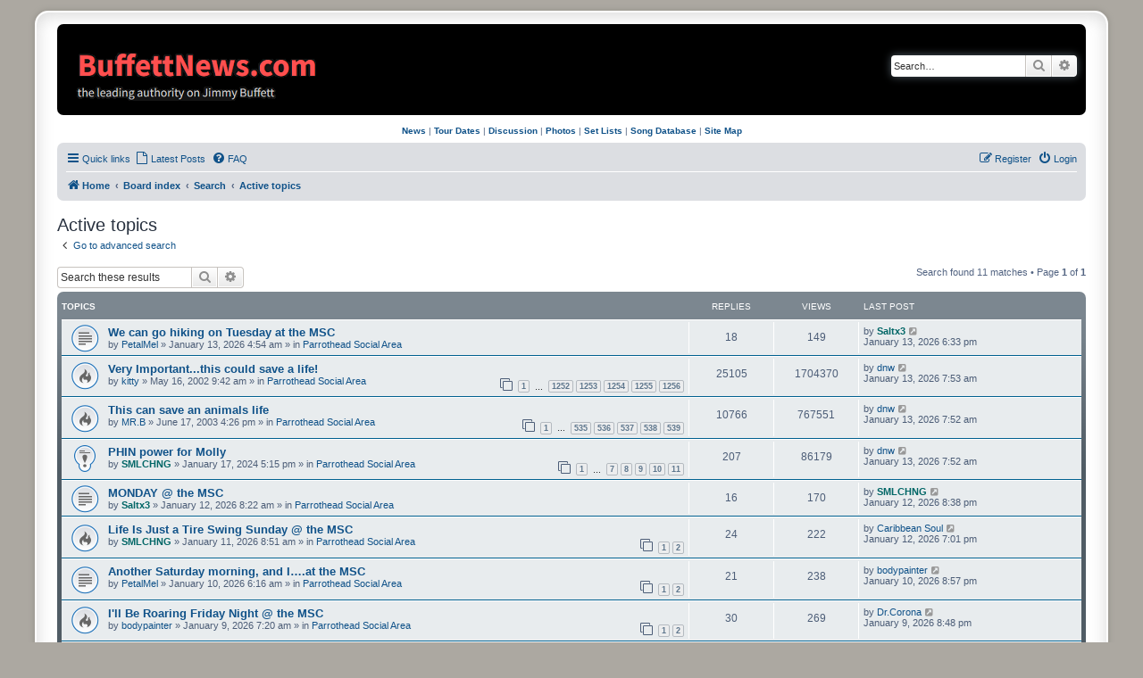

--- FILE ---
content_type: text/html; charset=UTF-8
request_url: https://buffettnews.com/forum/search.php?search_id=active_topics&sid=48a40eefb8437d2b927486d049459211
body_size: 7409
content:
<!DOCTYPE html>
<html dir="ltr" lang="en-gb">
<head>
<meta charset="utf-8" />
<meta http-equiv="X-UA-Compatible" content="IE=edge">
<meta name="viewport" content="width=device-width, initial-scale=1" />

<title>BuffettNews.com - Active topics</title>



<!--
	phpBB style name: prosilver Special Edition
	Based on style:   prosilver (this is the default phpBB3 style)
	Original author:  Tom Beddard ( http://www.subBlue.com/ )
	Modified by:      phpBB Limited ( https://www.phpbb.com/ )
-->


<link href="./styles/prosilver/theme/normalize.css?assets_version=61" rel="stylesheet">
<link href="./styles/prosilver/theme/base.css?assets_version=61" rel="stylesheet">
<link href="./styles/prosilver/theme/utilities.css?assets_version=61" rel="stylesheet">
<link href="./styles/prosilver/theme/common.css?assets_version=61" rel="stylesheet">
<link href="./styles/prosilver/theme/links.css?assets_version=61" rel="stylesheet">
<link href="./styles/prosilver/theme/content.css?assets_version=61" rel="stylesheet">
<link href="./styles/prosilver/theme/buttons.css?assets_version=61" rel="stylesheet">
<link href="./styles/prosilver/theme/cp.css?assets_version=61" rel="stylesheet">
<link href="./styles/prosilver/theme/forms.css?assets_version=61" rel="stylesheet">
<link href="./styles/prosilver/theme/icons.css?assets_version=61" rel="stylesheet">
<link href="./styles/prosilver/theme/colours.css?assets_version=61" rel="stylesheet">
<link href="./styles/prosilver/theme/responsive.css?assets_version=61" rel="stylesheet">

<link href="./assets/css/font-awesome.min.css?assets_version=61" rel="stylesheet">
<link href="./styles/prosilver_se/theme/stylesheet.css?assets_version=61" rel="stylesheet">
<link href="./styles/prosilver/theme/en_us/stylesheet.css?assets_version=61" rel="stylesheet">




<!--[if lte IE 9]>
	<link href="./styles/prosilver/theme/tweaks.css?assets_version=61" rel="stylesheet">
<![endif]-->






<script>
  (function(i,s,o,g,r,a,m){i['GoogleAnalyticsObject']=r;i[r]=i[r]||function(){
  (i[r].q=i[r].q||[]).push(arguments)},i[r].l=1*new Date();a=s.createElement(o),
  m=s.getElementsByTagName(o)[0];a.async=1;a.src=g;m.parentNode.insertBefore(a,m)
  })(window,document,'script','//www.google-analytics.com/analytics.js','ga');

  ga('create', 'UA-4297762-1', 'auto');
  ga('send', 'pageview');

</script>

</head>
<body id="phpbb" class="nojs notouch section-search ltr ">


<div id="wrap" class="wrap">
	<a id="top" class="top-anchor" accesskey="t"></a>
	<div id="page-header">
		<div class="headerbar" role="banner">
					<div class="inner">

			<div id="site-description" class="site-description">
				<a id="logo" class="logo" href="https://www.buffettnews.com" title="Home">
					<span class="site_logo"></span>
				</a>
				<h1>BuffettNews.com</h1>

<div style="padding-top: 20px; padding-left: 1px;">
	<div class="alignleft">
     <script type="text/javascript">
       	amzn_assoc_ad_type = "banner";
	amzn_assoc_marketplace = "amazon";
	amzn_assoc_region = "US";
	amzn_assoc_placement = "assoc_banner_placement_default";
	amzn_assoc_banner_type = "ez";
	amzn_assoc_p = "13";
	amzn_assoc_width = "468";
	amzn_assoc_height = "60";
	amzn_assoc_tracking_id = "thefeedingfrenzy";
	amzn_assoc_linkid = "1536de333098debac62c753213d21a22";
     </script>
     <script src="//z-na.amazon-adsystem.com/widgets/q?ServiceVersion=20070822&Operation=GetScript&ID=OneJS&WS=1"></script>
    </div>
</div>

				<p class="skiplink"><a href="#start_here">Skip to content</a></p>
			</div>

									<div id="search-box" class="search-box search-header" role="search">
				<form action="./search.php?sid=2465dcb8891abc6bb7d0f7fcf2740c5a" method="get" id="search">
				<fieldset>
					<input name="keywords" id="keywords" type="search" maxlength="128" title="Search for keywords" class="inputbox search tiny" size="20" value="" placeholder="Search…" />
					<button class="button button-search" type="submit" title="Search">
						<i class="icon fa-search fa-fw" aria-hidden="true"></i><span class="sr-only">Search</span>
					</button>
					<a href="./search.php?sid=2465dcb8891abc6bb7d0f7fcf2740c5a" class="button button-search-end" title="Advanced search">
						<i class="icon fa-cog fa-fw" aria-hidden="true"></i><span class="sr-only">Advanced search</span>
					</a>
					<input type="hidden" name="sid" value="2465dcb8891abc6bb7d0f7fcf2740c5a" />

				</fieldset>
				</form>
			</div>
						
			</div>
					</div>
		
<div style="padding-top: 8px; padding-bottom: 8px;">
<center><a href=https://www.buffettnews.com/><b>News</b></a> | <a href=https://www.buffettnews.com/tourdates/><b>Tour Dates</b></a> | <a href=https://www.buffettnews.com/forum/><b>Discussion</b></a> | <a href=https://www.buffettnews.com/photo-gallery/><b>Photos</b></a> | <a href=https://www.buffettnews.com/resources/setlists/><b>Set Lists</b></a> | <a href=https://www.buffettnews.com/resources/songs/><b>Song Database</b></a> | <a href=https://www.buffettnews.com/sitemap/><b>Site Map</b></a></center>
</div>
		<div class="navbar" role="navigation">
	<div class="inner">

	<ul id="nav-main" class="nav-main linklist" role="menubar">

		<li id="quick-links" class="quick-links dropdown-container responsive-menu" data-skip-responsive="true">
			<a href="#" class="dropdown-trigger">
				<i class="icon fa-bars fa-fw" aria-hidden="true"></i><span>Quick links</span>
			</a>
			<div class="dropdown">
				<div class="pointer"><div class="pointer-inner"></div></div>
				<ul class="dropdown-contents" role="menu">
					
											<li class="separator"></li>
																									<li>
								<a href="./search.php?search_id=unanswered&amp;sid=2465dcb8891abc6bb7d0f7fcf2740c5a" role="menuitem">
									<i class="icon fa-file-o fa-fw icon-gray" aria-hidden="true"></i><span>Unanswered topics</span>
								</a>
							</li>
							<li>
								<a href="./search.php?search_id=active_topics&amp;sid=2465dcb8891abc6bb7d0f7fcf2740c5a" role="menuitem">
									<i class="icon fa-file-o fa-fw icon-blue" aria-hidden="true"></i><span>Active topics</span>
								</a>
							</li>
							<li class="separator"></li>
							<li>
								<a href="./search.php?sid=2465dcb8891abc6bb7d0f7fcf2740c5a" role="menuitem">
									<i class="icon fa-search fa-fw" aria-hidden="true"></i><span>Search</span>
								</a>
							</li>
					
										<li class="separator"></li>

									</ul>
			</div>
		</li>

		
		<li data-last-responsive="true">
			<a href="./search.php?search_id=active_topics&amp;sid=2465dcb8891abc6bb7d0f7fcf2740c5a" title="Latest Posts" role="menuitem">
				<i class="icon fa-file-o fa-fw" aria-hidden="true"></i><span>Latest Posts</span>
			</a>
		</li>


		<li data-skip-responsive="true">
			<a href="/forum/app.php/help/faq?sid=2465dcb8891abc6bb7d0f7fcf2740c5a" rel="help" title="Frequently Asked Questions" role="menuitem">
				<i class="icon fa-question-circle fa-fw" aria-hidden="true"></i><span>FAQ</span>
			</a>
		</li>
						
			<li class="rightside"  data-skip-responsive="true">
			<a href="./ucp.php?mode=login&amp;redirect=search.php%3Fsearch_id%3Dactive_topics&amp;sid=2465dcb8891abc6bb7d0f7fcf2740c5a" title="Login" accesskey="x" role="menuitem">
				<i class="icon fa-power-off fa-fw" aria-hidden="true"></i><span>Login</span>
			</a>
		</li>
					<li class="rightside" data-skip-responsive="true">
				<a href="./ucp.php?mode=register&amp;sid=2465dcb8891abc6bb7d0f7fcf2740c5a" role="menuitem">
					<i class="icon fa-pencil-square-o  fa-fw" aria-hidden="true"></i><span>Register</span>
				</a>
			</li>
						</ul>

	<ul id="nav-breadcrumbs" class="nav-breadcrumbs linklist navlinks" role="menubar">
				
		
		<li class="breadcrumbs" itemscope itemtype="https://schema.org/BreadcrumbList">

							<span class="crumb" itemtype="https://schema.org/ListItem" itemprop="itemListElement" itemscope><a itemprop="item" href="https://www.buffettnews.com" data-navbar-reference="home"><i class="icon fa-home fa-fw" aria-hidden="true"></i><span itemprop="name">Home</span></a><meta itemprop="position" content="1" /></span>
			
							<span class="crumb" itemtype="https://schema.org/ListItem" itemprop="itemListElement" itemscope><a itemprop="item" href="./index.php?sid=2465dcb8891abc6bb7d0f7fcf2740c5a" accesskey="h" data-navbar-reference="index"><span itemprop="name">Board index</span></a><meta itemprop="position" content="2" /></span>

											
								<span class="crumb" itemtype="https://schema.org/ListItem" itemprop="itemListElement" itemscope><a itemprop="item" href="./search.php?sid=2465dcb8891abc6bb7d0f7fcf2740c5a"><span itemprop="name">Search</span></a><meta itemprop="position" content="3" /></span>
															
								<span class="crumb" itemtype="https://schema.org/ListItem" itemprop="itemListElement" itemscope><a itemprop="item" href="./search.php?search_id=active_topics&amp;sid=2465dcb8891abc6bb7d0f7fcf2740c5a"><span itemprop="name">Active topics</span></a><meta itemprop="position" content="4" /></span>
							
					</li>

		
					<li class="rightside responsive-search">
				<a href="./search.php?sid=2465dcb8891abc6bb7d0f7fcf2740c5a" title="View the advanced search options" role="menuitem">
					<i class="icon fa-search fa-fw" aria-hidden="true"></i><span class="sr-only">Search</span>
				</a>
			</li>
			</ul>

	</div>
</div>
	</div>

	
	<a id="start_here" class="anchor"></a>
	<div id="page-body" class="page-body" role="main">
		
		

<h2 class="searchresults-title">Active topics</h2>

	<p class="advanced-search-link">
		<a class="arrow-left" href="./search.php?sid=2465dcb8891abc6bb7d0f7fcf2740c5a" title="Advanced search">
			<i class="icon fa-angle-left fa-fw icon-black" aria-hidden="true"></i><span>Go to advanced search</span>
		</a>
	</p>


	<div class="action-bar bar-top">

			<div class="search-box" role="search">
			<form method="post" action="./search.php?st=7&amp;sk=t&amp;sd=d&amp;sr=topics&amp;sid=2465dcb8891abc6bb7d0f7fcf2740c5a&amp;search_id=active_topics">
			<fieldset>
				<input class="inputbox search tiny" type="search" name="add_keywords" id="add_keywords" value="" placeholder="Search these results" />
				<button class="button button-search" type="submit" title="Search">
					<i class="icon fa-search fa-fw" aria-hidden="true"></i><span class="sr-only">Search</span>
				</button>
				<a href="./search.php?sid=2465dcb8891abc6bb7d0f7fcf2740c5a" class="button button-search-end" title="Advanced search">
					<i class="icon fa-cog fa-fw" aria-hidden="true"></i><span class="sr-only">Advanced search</span>
				</a>
			</fieldset>
			</form>
		</div>
	
		
		<div class="pagination">
						Search found 11 matches
							 &bull; Page <strong>1</strong> of <strong>1</strong>
					</div>
	</div>


		<div class="forumbg">

		<div class="inner">
		<ul class="topiclist">
			<li class="header">
				<dl class="row-item">
					<dt><div class="list-inner">Topics</div></dt>
					<dd class="posts">Replies</dd>
					<dd class="views">Views</dd>
					<dd class="lastpost"><span>Last post</span></dd>
									</dl>
			</li>
		</ul>
		<ul class="topiclist topics">

								<li class="row bg1">
				<dl class="row-item topic_read">
					<dt title="There are no new unread posts for this topic.">
												<div class="list-inner">
																					<a href="./viewtopic.php?t=104313&amp;sid=2465dcb8891abc6bb7d0f7fcf2740c5a" class="topictitle">We can go hiking on Tuesday at the MSC</a>
																												<br />
							
															<div class="responsive-show" style="display: none;">
									Last post by <a href="./memberlist.php?mode=viewprofile&amp;u=24646&amp;sid=2465dcb8891abc6bb7d0f7fcf2740c5a" style="color: #006666;" class="username-coloured">Saltx3</a> &laquo; <a href="./viewtopic.php?p=4231772&amp;sid=2465dcb8891abc6bb7d0f7fcf2740c5a#p4231772" title="Go to last post"><time datetime="2026-01-13T23:33:57+00:00">January 13, 2026 6:33 pm</time></a>
									<br />Posted in <a href="./viewforum.php?f=2&amp;sid=2465dcb8891abc6bb7d0f7fcf2740c5a">Parrothead Social Area</a>
								</div>
							<span class="responsive-show left-box" style="display: none;">Replies: <strong>18</strong></span>							
							<div class="responsive-hide left-box">
																																by <a href="./memberlist.php?mode=viewprofile&amp;u=4348&amp;sid=2465dcb8891abc6bb7d0f7fcf2740c5a" class="username">PetalMel</a> &raquo; <time datetime="2026-01-13T09:54:30+00:00">January 13, 2026 4:54 am</time> &raquo; in <a href="./viewforum.php?f=2&amp;sid=2465dcb8891abc6bb7d0f7fcf2740c5a">Parrothead Social Area</a>
															</div>

							
													</div>
					</dt>
					<dd class="posts">18 <dfn>Replies</dfn></dd>
					<dd class="views">149 <dfn>Views</dfn></dd>
					<dd class="lastpost">
						<span><dfn>Last post </dfn>by <a href="./memberlist.php?mode=viewprofile&amp;u=24646&amp;sid=2465dcb8891abc6bb7d0f7fcf2740c5a" style="color: #006666;" class="username-coloured">Saltx3</a>															<a href="./viewtopic.php?p=4231772&amp;sid=2465dcb8891abc6bb7d0f7fcf2740c5a#p4231772" title="Go to last post">
									<i class="icon fa-external-link-square fa-fw icon-lightgray icon-md" aria-hidden="true"></i><span class="sr-only"></span>
								</a>
														<br /><time datetime="2026-01-13T23:33:57+00:00">January 13, 2026 6:33 pm</time>
						</span>
					</dd>
									</dl>
			</li>
											<li class="row bg2">
				<dl class="row-item topic_read_hot">
					<dt title="There are no new unread posts for this topic.">
												<div class="list-inner">
																					<a href="./viewtopic.php?t=10917&amp;sid=2465dcb8891abc6bb7d0f7fcf2740c5a" class="topictitle">Very Important...this could save a life!</a>
																												<br />
							
															<div class="responsive-show" style="display: none;">
									Last post by <a href="./memberlist.php?mode=viewprofile&amp;u=5472&amp;sid=2465dcb8891abc6bb7d0f7fcf2740c5a" class="username">dnw</a> &laquo; <a href="./viewtopic.php?p=4231756&amp;sid=2465dcb8891abc6bb7d0f7fcf2740c5a#p4231756" title="Go to last post"><time datetime="2026-01-13T12:53:20+00:00">January 13, 2026 7:53 am</time></a>
									<br />Posted in <a href="./viewforum.php?f=2&amp;sid=2465dcb8891abc6bb7d0f7fcf2740c5a">Parrothead Social Area</a>
								</div>
							<span class="responsive-show left-box" style="display: none;">Replies: <strong>25105</strong></span>							
							<div class="responsive-hide left-box">
																																by <a href="./memberlist.php?mode=viewprofile&amp;u=3&amp;sid=2465dcb8891abc6bb7d0f7fcf2740c5a" class="username">kitty</a> &raquo; <time datetime="2002-05-16T13:42:00+00:00">May 16, 2002 9:42 am</time> &raquo; in <a href="./viewforum.php?f=2&amp;sid=2465dcb8891abc6bb7d0f7fcf2740c5a">Parrothead Social Area</a>
															</div>

														<div class="pagination">
								<span><i class="icon fa-clone fa-fw" aria-hidden="true"></i></span>
								<ul>
																	<li><a class="button" href="./viewtopic.php?t=10917&amp;sid=2465dcb8891abc6bb7d0f7fcf2740c5a">1</a></li>
																										<li class="ellipsis"><span>…</span></li>
																										<li><a class="button" href="./viewtopic.php?t=10917&amp;sid=2465dcb8891abc6bb7d0f7fcf2740c5a&amp;start=25020">1252</a></li>
																										<li><a class="button" href="./viewtopic.php?t=10917&amp;sid=2465dcb8891abc6bb7d0f7fcf2740c5a&amp;start=25040">1253</a></li>
																										<li><a class="button" href="./viewtopic.php?t=10917&amp;sid=2465dcb8891abc6bb7d0f7fcf2740c5a&amp;start=25060">1254</a></li>
																										<li><a class="button" href="./viewtopic.php?t=10917&amp;sid=2465dcb8891abc6bb7d0f7fcf2740c5a&amp;start=25080">1255</a></li>
																										<li><a class="button" href="./viewtopic.php?t=10917&amp;sid=2465dcb8891abc6bb7d0f7fcf2740c5a&amp;start=25100">1256</a></li>
																																																			</ul>
							</div>
							
													</div>
					</dt>
					<dd class="posts">25105 <dfn>Replies</dfn></dd>
					<dd class="views">1704370 <dfn>Views</dfn></dd>
					<dd class="lastpost">
						<span><dfn>Last post </dfn>by <a href="./memberlist.php?mode=viewprofile&amp;u=5472&amp;sid=2465dcb8891abc6bb7d0f7fcf2740c5a" class="username">dnw</a>															<a href="./viewtopic.php?p=4231756&amp;sid=2465dcb8891abc6bb7d0f7fcf2740c5a#p4231756" title="Go to last post">
									<i class="icon fa-external-link-square fa-fw icon-lightgray icon-md" aria-hidden="true"></i><span class="sr-only"></span>
								</a>
														<br /><time datetime="2026-01-13T12:53:20+00:00">January 13, 2026 7:53 am</time>
						</span>
					</dd>
									</dl>
			</li>
											<li class="row bg1">
				<dl class="row-item topic_read_hot">
					<dt title="There are no new unread posts for this topic.">
												<div class="list-inner">
																					<a href="./viewtopic.php?t=16514&amp;sid=2465dcb8891abc6bb7d0f7fcf2740c5a" class="topictitle">This can save an animals life</a>
																												<br />
							
															<div class="responsive-show" style="display: none;">
									Last post by <a href="./memberlist.php?mode=viewprofile&amp;u=5472&amp;sid=2465dcb8891abc6bb7d0f7fcf2740c5a" class="username">dnw</a> &laquo; <a href="./viewtopic.php?p=4231755&amp;sid=2465dcb8891abc6bb7d0f7fcf2740c5a#p4231755" title="Go to last post"><time datetime="2026-01-13T12:52:49+00:00">January 13, 2026 7:52 am</time></a>
									<br />Posted in <a href="./viewforum.php?f=2&amp;sid=2465dcb8891abc6bb7d0f7fcf2740c5a">Parrothead Social Area</a>
								</div>
							<span class="responsive-show left-box" style="display: none;">Replies: <strong>10766</strong></span>							
							<div class="responsive-hide left-box">
																																by <a href="./memberlist.php?mode=viewprofile&amp;u=3886&amp;sid=2465dcb8891abc6bb7d0f7fcf2740c5a" class="username">MR.B</a> &raquo; <time datetime="2003-06-17T20:26:45+00:00">June 17, 2003 4:26 pm</time> &raquo; in <a href="./viewforum.php?f=2&amp;sid=2465dcb8891abc6bb7d0f7fcf2740c5a">Parrothead Social Area</a>
															</div>

														<div class="pagination">
								<span><i class="icon fa-clone fa-fw" aria-hidden="true"></i></span>
								<ul>
																	<li><a class="button" href="./viewtopic.php?t=16514&amp;sid=2465dcb8891abc6bb7d0f7fcf2740c5a">1</a></li>
																										<li class="ellipsis"><span>…</span></li>
																										<li><a class="button" href="./viewtopic.php?t=16514&amp;sid=2465dcb8891abc6bb7d0f7fcf2740c5a&amp;start=10680">535</a></li>
																										<li><a class="button" href="./viewtopic.php?t=16514&amp;sid=2465dcb8891abc6bb7d0f7fcf2740c5a&amp;start=10700">536</a></li>
																										<li><a class="button" href="./viewtopic.php?t=16514&amp;sid=2465dcb8891abc6bb7d0f7fcf2740c5a&amp;start=10720">537</a></li>
																										<li><a class="button" href="./viewtopic.php?t=16514&amp;sid=2465dcb8891abc6bb7d0f7fcf2740c5a&amp;start=10740">538</a></li>
																										<li><a class="button" href="./viewtopic.php?t=16514&amp;sid=2465dcb8891abc6bb7d0f7fcf2740c5a&amp;start=10760">539</a></li>
																																																			</ul>
							</div>
							
													</div>
					</dt>
					<dd class="posts">10766 <dfn>Replies</dfn></dd>
					<dd class="views">767551 <dfn>Views</dfn></dd>
					<dd class="lastpost">
						<span><dfn>Last post </dfn>by <a href="./memberlist.php?mode=viewprofile&amp;u=5472&amp;sid=2465dcb8891abc6bb7d0f7fcf2740c5a" class="username">dnw</a>															<a href="./viewtopic.php?p=4231755&amp;sid=2465dcb8891abc6bb7d0f7fcf2740c5a#p4231755" title="Go to last post">
									<i class="icon fa-external-link-square fa-fw icon-lightgray icon-md" aria-hidden="true"></i><span class="sr-only"></span>
								</a>
														<br /><time datetime="2026-01-13T12:52:49+00:00">January 13, 2026 7:52 am</time>
						</span>
					</dd>
									</dl>
			</li>
											<li class="row bg2">
				<dl class="row-item sticky_read">
					<dt title="There are no new unread posts for this topic.">
												<div class="list-inner">
																					<a href="./viewtopic.php?t=103404&amp;sid=2465dcb8891abc6bb7d0f7fcf2740c5a" class="topictitle">PHIN power for Molly</a>
																												<br />
							
															<div class="responsive-show" style="display: none;">
									Last post by <a href="./memberlist.php?mode=viewprofile&amp;u=5472&amp;sid=2465dcb8891abc6bb7d0f7fcf2740c5a" class="username">dnw</a> &laquo; <a href="./viewtopic.php?p=4231754&amp;sid=2465dcb8891abc6bb7d0f7fcf2740c5a#p4231754" title="Go to last post"><time datetime="2026-01-13T12:52:32+00:00">January 13, 2026 7:52 am</time></a>
									<br />Posted in <a href="./viewforum.php?f=2&amp;sid=2465dcb8891abc6bb7d0f7fcf2740c5a">Parrothead Social Area</a>
								</div>
							<span class="responsive-show left-box" style="display: none;">Replies: <strong>207</strong></span>							
							<div class="responsive-hide left-box">
																																by <a href="./memberlist.php?mode=viewprofile&amp;u=1117&amp;sid=2465dcb8891abc6bb7d0f7fcf2740c5a" style="color: #006666;" class="username-coloured">SMLCHNG</a> &raquo; <time datetime="2024-01-17T22:15:27+00:00">January 17, 2024 5:15 pm</time> &raquo; in <a href="./viewforum.php?f=2&amp;sid=2465dcb8891abc6bb7d0f7fcf2740c5a">Parrothead Social Area</a>
															</div>

														<div class="pagination">
								<span><i class="icon fa-clone fa-fw" aria-hidden="true"></i></span>
								<ul>
																	<li><a class="button" href="./viewtopic.php?t=103404&amp;sid=2465dcb8891abc6bb7d0f7fcf2740c5a">1</a></li>
																										<li class="ellipsis"><span>…</span></li>
																										<li><a class="button" href="./viewtopic.php?t=103404&amp;sid=2465dcb8891abc6bb7d0f7fcf2740c5a&amp;start=120">7</a></li>
																										<li><a class="button" href="./viewtopic.php?t=103404&amp;sid=2465dcb8891abc6bb7d0f7fcf2740c5a&amp;start=140">8</a></li>
																										<li><a class="button" href="./viewtopic.php?t=103404&amp;sid=2465dcb8891abc6bb7d0f7fcf2740c5a&amp;start=160">9</a></li>
																										<li><a class="button" href="./viewtopic.php?t=103404&amp;sid=2465dcb8891abc6bb7d0f7fcf2740c5a&amp;start=180">10</a></li>
																										<li><a class="button" href="./viewtopic.php?t=103404&amp;sid=2465dcb8891abc6bb7d0f7fcf2740c5a&amp;start=200">11</a></li>
																																																			</ul>
							</div>
							
													</div>
					</dt>
					<dd class="posts">207 <dfn>Replies</dfn></dd>
					<dd class="views">86179 <dfn>Views</dfn></dd>
					<dd class="lastpost">
						<span><dfn>Last post </dfn>by <a href="./memberlist.php?mode=viewprofile&amp;u=5472&amp;sid=2465dcb8891abc6bb7d0f7fcf2740c5a" class="username">dnw</a>															<a href="./viewtopic.php?p=4231754&amp;sid=2465dcb8891abc6bb7d0f7fcf2740c5a#p4231754" title="Go to last post">
									<i class="icon fa-external-link-square fa-fw icon-lightgray icon-md" aria-hidden="true"></i><span class="sr-only"></span>
								</a>
														<br /><time datetime="2026-01-13T12:52:32+00:00">January 13, 2026 7:52 am</time>
						</span>
					</dd>
									</dl>
			</li>
											<li class="row bg1">
				<dl class="row-item topic_read">
					<dt title="There are no new unread posts for this topic.">
												<div class="list-inner">
																					<a href="./viewtopic.php?t=104312&amp;sid=2465dcb8891abc6bb7d0f7fcf2740c5a" class="topictitle">MONDAY @ the MSC</a>
																												<br />
							
															<div class="responsive-show" style="display: none;">
									Last post by <a href="./memberlist.php?mode=viewprofile&amp;u=1117&amp;sid=2465dcb8891abc6bb7d0f7fcf2740c5a" style="color: #006666;" class="username-coloured">SMLCHNG</a> &laquo; <a href="./viewtopic.php?p=4231749&amp;sid=2465dcb8891abc6bb7d0f7fcf2740c5a#p4231749" title="Go to last post"><time datetime="2026-01-13T01:38:33+00:00">January 12, 2026 8:38 pm</time></a>
									<br />Posted in <a href="./viewforum.php?f=2&amp;sid=2465dcb8891abc6bb7d0f7fcf2740c5a">Parrothead Social Area</a>
								</div>
							<span class="responsive-show left-box" style="display: none;">Replies: <strong>16</strong></span>							
							<div class="responsive-hide left-box">
																																by <a href="./memberlist.php?mode=viewprofile&amp;u=24646&amp;sid=2465dcb8891abc6bb7d0f7fcf2740c5a" style="color: #006666;" class="username-coloured">Saltx3</a> &raquo; <time datetime="2026-01-12T13:22:26+00:00">January 12, 2026 8:22 am</time> &raquo; in <a href="./viewforum.php?f=2&amp;sid=2465dcb8891abc6bb7d0f7fcf2740c5a">Parrothead Social Area</a>
															</div>

							
													</div>
					</dt>
					<dd class="posts">16 <dfn>Replies</dfn></dd>
					<dd class="views">170 <dfn>Views</dfn></dd>
					<dd class="lastpost">
						<span><dfn>Last post </dfn>by <a href="./memberlist.php?mode=viewprofile&amp;u=1117&amp;sid=2465dcb8891abc6bb7d0f7fcf2740c5a" style="color: #006666;" class="username-coloured">SMLCHNG</a>															<a href="./viewtopic.php?p=4231749&amp;sid=2465dcb8891abc6bb7d0f7fcf2740c5a#p4231749" title="Go to last post">
									<i class="icon fa-external-link-square fa-fw icon-lightgray icon-md" aria-hidden="true"></i><span class="sr-only"></span>
								</a>
														<br /><time datetime="2026-01-13T01:38:33+00:00">January 12, 2026 8:38 pm</time>
						</span>
					</dd>
									</dl>
			</li>
											<li class="row bg2">
				<dl class="row-item topic_read_hot">
					<dt title="There are no new unread posts for this topic.">
												<div class="list-inner">
																					<a href="./viewtopic.php?t=104311&amp;sid=2465dcb8891abc6bb7d0f7fcf2740c5a" class="topictitle">Life Is Just a Tire Swing Sunday @ the MSC</a>
																												<br />
							
															<div class="responsive-show" style="display: none;">
									Last post by <a href="./memberlist.php?mode=viewprofile&amp;u=8&amp;sid=2465dcb8891abc6bb7d0f7fcf2740c5a" class="username">Caribbean Soul</a> &laquo; <a href="./viewtopic.php?p=4231746&amp;sid=2465dcb8891abc6bb7d0f7fcf2740c5a#p4231746" title="Go to last post"><time datetime="2026-01-13T00:01:10+00:00">January 12, 2026 7:01 pm</time></a>
									<br />Posted in <a href="./viewforum.php?f=2&amp;sid=2465dcb8891abc6bb7d0f7fcf2740c5a">Parrothead Social Area</a>
								</div>
							<span class="responsive-show left-box" style="display: none;">Replies: <strong>24</strong></span>							
							<div class="responsive-hide left-box">
																																by <a href="./memberlist.php?mode=viewprofile&amp;u=1117&amp;sid=2465dcb8891abc6bb7d0f7fcf2740c5a" style="color: #006666;" class="username-coloured">SMLCHNG</a> &raquo; <time datetime="2026-01-11T13:51:47+00:00">January 11, 2026 8:51 am</time> &raquo; in <a href="./viewforum.php?f=2&amp;sid=2465dcb8891abc6bb7d0f7fcf2740c5a">Parrothead Social Area</a>
															</div>

														<div class="pagination">
								<span><i class="icon fa-clone fa-fw" aria-hidden="true"></i></span>
								<ul>
																	<li><a class="button" href="./viewtopic.php?t=104311&amp;sid=2465dcb8891abc6bb7d0f7fcf2740c5a">1</a></li>
																										<li><a class="button" href="./viewtopic.php?t=104311&amp;sid=2465dcb8891abc6bb7d0f7fcf2740c5a&amp;start=20">2</a></li>
																																																			</ul>
							</div>
							
													</div>
					</dt>
					<dd class="posts">24 <dfn>Replies</dfn></dd>
					<dd class="views">222 <dfn>Views</dfn></dd>
					<dd class="lastpost">
						<span><dfn>Last post </dfn>by <a href="./memberlist.php?mode=viewprofile&amp;u=8&amp;sid=2465dcb8891abc6bb7d0f7fcf2740c5a" class="username">Caribbean Soul</a>															<a href="./viewtopic.php?p=4231746&amp;sid=2465dcb8891abc6bb7d0f7fcf2740c5a#p4231746" title="Go to last post">
									<i class="icon fa-external-link-square fa-fw icon-lightgray icon-md" aria-hidden="true"></i><span class="sr-only"></span>
								</a>
														<br /><time datetime="2026-01-13T00:01:10+00:00">January 12, 2026 7:01 pm</time>
						</span>
					</dd>
									</dl>
			</li>
											<li class="row bg1">
				<dl class="row-item topic_read">
					<dt title="There are no new unread posts for this topic.">
												<div class="list-inner">
																					<a href="./viewtopic.php?t=104310&amp;sid=2465dcb8891abc6bb7d0f7fcf2740c5a" class="topictitle">Another Saturday morning, and I….at the MSC</a>
																												<br />
							
															<div class="responsive-show" style="display: none;">
									Last post by <a href="./memberlist.php?mode=viewprofile&amp;u=27133&amp;sid=2465dcb8891abc6bb7d0f7fcf2740c5a" class="username">bodypainter</a> &laquo; <a href="./viewtopic.php?p=4231703&amp;sid=2465dcb8891abc6bb7d0f7fcf2740c5a#p4231703" title="Go to last post"><time datetime="2026-01-11T01:57:47+00:00">January 10, 2026 8:57 pm</time></a>
									<br />Posted in <a href="./viewforum.php?f=2&amp;sid=2465dcb8891abc6bb7d0f7fcf2740c5a">Parrothead Social Area</a>
								</div>
							<span class="responsive-show left-box" style="display: none;">Replies: <strong>21</strong></span>							
							<div class="responsive-hide left-box">
																																by <a href="./memberlist.php?mode=viewprofile&amp;u=4348&amp;sid=2465dcb8891abc6bb7d0f7fcf2740c5a" class="username">PetalMel</a> &raquo; <time datetime="2026-01-10T11:16:57+00:00">January 10, 2026 6:16 am</time> &raquo; in <a href="./viewforum.php?f=2&amp;sid=2465dcb8891abc6bb7d0f7fcf2740c5a">Parrothead Social Area</a>
															</div>

														<div class="pagination">
								<span><i class="icon fa-clone fa-fw" aria-hidden="true"></i></span>
								<ul>
																	<li><a class="button" href="./viewtopic.php?t=104310&amp;sid=2465dcb8891abc6bb7d0f7fcf2740c5a">1</a></li>
																										<li><a class="button" href="./viewtopic.php?t=104310&amp;sid=2465dcb8891abc6bb7d0f7fcf2740c5a&amp;start=20">2</a></li>
																																																			</ul>
							</div>
							
													</div>
					</dt>
					<dd class="posts">21 <dfn>Replies</dfn></dd>
					<dd class="views">238 <dfn>Views</dfn></dd>
					<dd class="lastpost">
						<span><dfn>Last post </dfn>by <a href="./memberlist.php?mode=viewprofile&amp;u=27133&amp;sid=2465dcb8891abc6bb7d0f7fcf2740c5a" class="username">bodypainter</a>															<a href="./viewtopic.php?p=4231703&amp;sid=2465dcb8891abc6bb7d0f7fcf2740c5a#p4231703" title="Go to last post">
									<i class="icon fa-external-link-square fa-fw icon-lightgray icon-md" aria-hidden="true"></i><span class="sr-only"></span>
								</a>
														<br /><time datetime="2026-01-11T01:57:47+00:00">January 10, 2026 8:57 pm</time>
						</span>
					</dd>
									</dl>
			</li>
											<li class="row bg2">
				<dl class="row-item topic_read_hot">
					<dt title="There are no new unread posts for this topic.">
												<div class="list-inner">
																					<a href="./viewtopic.php?t=104309&amp;sid=2465dcb8891abc6bb7d0f7fcf2740c5a" class="topictitle">I'll Be Roaring Friday Night @ the MSC</a>
																												<br />
							
															<div class="responsive-show" style="display: none;">
									Last post by <a href="./memberlist.php?mode=viewprofile&amp;u=2177&amp;sid=2465dcb8891abc6bb7d0f7fcf2740c5a" class="username">Dr.Corona</a> &laquo; <a href="./viewtopic.php?p=4231679&amp;sid=2465dcb8891abc6bb7d0f7fcf2740c5a#p4231679" title="Go to last post"><time datetime="2026-01-10T01:48:06+00:00">January 9, 2026 8:48 pm</time></a>
									<br />Posted in <a href="./viewforum.php?f=2&amp;sid=2465dcb8891abc6bb7d0f7fcf2740c5a">Parrothead Social Area</a>
								</div>
							<span class="responsive-show left-box" style="display: none;">Replies: <strong>30</strong></span>							
							<div class="responsive-hide left-box">
																																by <a href="./memberlist.php?mode=viewprofile&amp;u=27133&amp;sid=2465dcb8891abc6bb7d0f7fcf2740c5a" class="username">bodypainter</a> &raquo; <time datetime="2026-01-09T12:20:44+00:00">January 9, 2026 7:20 am</time> &raquo; in <a href="./viewforum.php?f=2&amp;sid=2465dcb8891abc6bb7d0f7fcf2740c5a">Parrothead Social Area</a>
															</div>

														<div class="pagination">
								<span><i class="icon fa-clone fa-fw" aria-hidden="true"></i></span>
								<ul>
																	<li><a class="button" href="./viewtopic.php?t=104309&amp;sid=2465dcb8891abc6bb7d0f7fcf2740c5a">1</a></li>
																										<li><a class="button" href="./viewtopic.php?t=104309&amp;sid=2465dcb8891abc6bb7d0f7fcf2740c5a&amp;start=20">2</a></li>
																																																			</ul>
							</div>
							
													</div>
					</dt>
					<dd class="posts">30 <dfn>Replies</dfn></dd>
					<dd class="views">269 <dfn>Views</dfn></dd>
					<dd class="lastpost">
						<span><dfn>Last post </dfn>by <a href="./memberlist.php?mode=viewprofile&amp;u=2177&amp;sid=2465dcb8891abc6bb7d0f7fcf2740c5a" class="username">Dr.Corona</a>															<a href="./viewtopic.php?p=4231679&amp;sid=2465dcb8891abc6bb7d0f7fcf2740c5a#p4231679" title="Go to last post">
									<i class="icon fa-external-link-square fa-fw icon-lightgray icon-md" aria-hidden="true"></i><span class="sr-only"></span>
								</a>
														<br /><time datetime="2026-01-10T01:48:06+00:00">January 9, 2026 8:48 pm</time>
						</span>
					</dd>
									</dl>
			</li>
											<li class="row bg1">
				<dl class="row-item topic_read_hot">
					<dt title="There are no new unread posts for this topic.">
												<div class="list-inner">
																					<a href="./viewtopic.php?t=104308&amp;sid=2465dcb8891abc6bb7d0f7fcf2740c5a" class="topictitle">And if I don't die by Thursday, I'll be roarin' Friday night at the MSC</a>
																												<br />
							
															<div class="responsive-show" style="display: none;">
									Last post by <a href="./memberlist.php?mode=viewprofile&amp;u=4348&amp;sid=2465dcb8891abc6bb7d0f7fcf2740c5a" class="username">PetalMel</a> &laquo; <a href="./viewtopic.php?p=4231645&amp;sid=2465dcb8891abc6bb7d0f7fcf2740c5a#p4231645" title="Go to last post"><time datetime="2026-01-09T09:35:17+00:00">January 9, 2026 4:35 am</time></a>
									<br />Posted in <a href="./viewforum.php?f=2&amp;sid=2465dcb8891abc6bb7d0f7fcf2740c5a">Parrothead Social Area</a>
								</div>
							<span class="responsive-show left-box" style="display: none;">Replies: <strong>25</strong></span>							
							<div class="responsive-hide left-box">
																																by <a href="./memberlist.php?mode=viewprofile&amp;u=4348&amp;sid=2465dcb8891abc6bb7d0f7fcf2740c5a" class="username">PetalMel</a> &raquo; <time datetime="2026-01-08T09:44:08+00:00">January 8, 2026 4:44 am</time> &raquo; in <a href="./viewforum.php?f=2&amp;sid=2465dcb8891abc6bb7d0f7fcf2740c5a">Parrothead Social Area</a>
															</div>

														<div class="pagination">
								<span><i class="icon fa-clone fa-fw" aria-hidden="true"></i></span>
								<ul>
																	<li><a class="button" href="./viewtopic.php?t=104308&amp;sid=2465dcb8891abc6bb7d0f7fcf2740c5a">1</a></li>
																										<li><a class="button" href="./viewtopic.php?t=104308&amp;sid=2465dcb8891abc6bb7d0f7fcf2740c5a&amp;start=20">2</a></li>
																																																			</ul>
							</div>
							
													</div>
					</dt>
					<dd class="posts">25 <dfn>Replies</dfn></dd>
					<dd class="views">273 <dfn>Views</dfn></dd>
					<dd class="lastpost">
						<span><dfn>Last post </dfn>by <a href="./memberlist.php?mode=viewprofile&amp;u=4348&amp;sid=2465dcb8891abc6bb7d0f7fcf2740c5a" class="username">PetalMel</a>															<a href="./viewtopic.php?p=4231645&amp;sid=2465dcb8891abc6bb7d0f7fcf2740c5a#p4231645" title="Go to last post">
									<i class="icon fa-external-link-square fa-fw icon-lightgray icon-md" aria-hidden="true"></i><span class="sr-only"></span>
								</a>
														<br /><time datetime="2026-01-09T09:35:17+00:00">January 9, 2026 4:35 am</time>
						</span>
					</dd>
									</dl>
			</li>
											<li class="row bg2">
				<dl class="row-item topic_read">
					<dt title="There are no new unread posts for this topic.">
												<div class="list-inner">
																					<a href="./viewtopic.php?t=104307&amp;sid=2465dcb8891abc6bb7d0f7fcf2740c5a" class="topictitle">Bobblehead WEDNESDAY @ the MSC</a>
																												<br />
							
															<div class="responsive-show" style="display: none;">
									Last post by <a href="./memberlist.php?mode=viewprofile&amp;u=1117&amp;sid=2465dcb8891abc6bb7d0f7fcf2740c5a" style="color: #006666;" class="username-coloured">SMLCHNG</a> &laquo; <a href="./viewtopic.php?p=4231617&amp;sid=2465dcb8891abc6bb7d0f7fcf2740c5a#p4231617" title="Go to last post"><time datetime="2026-01-08T00:00:33+00:00">January 7, 2026 7:00 pm</time></a>
									<br />Posted in <a href="./viewforum.php?f=2&amp;sid=2465dcb8891abc6bb7d0f7fcf2740c5a">Parrothead Social Area</a>
								</div>
							<span class="responsive-show left-box" style="display: none;">Replies: <strong>14</strong></span>							
							<div class="responsive-hide left-box">
																																by <a href="./memberlist.php?mode=viewprofile&amp;u=24646&amp;sid=2465dcb8891abc6bb7d0f7fcf2740c5a" style="color: #006666;" class="username-coloured">Saltx3</a> &raquo; <time datetime="2026-01-07T12:41:53+00:00">January 7, 2026 7:41 am</time> &raquo; in <a href="./viewforum.php?f=2&amp;sid=2465dcb8891abc6bb7d0f7fcf2740c5a">Parrothead Social Area</a>
															</div>

							
													</div>
					</dt>
					<dd class="posts">14 <dfn>Replies</dfn></dd>
					<dd class="views">211 <dfn>Views</dfn></dd>
					<dd class="lastpost">
						<span><dfn>Last post </dfn>by <a href="./memberlist.php?mode=viewprofile&amp;u=1117&amp;sid=2465dcb8891abc6bb7d0f7fcf2740c5a" style="color: #006666;" class="username-coloured">SMLCHNG</a>															<a href="./viewtopic.php?p=4231617&amp;sid=2465dcb8891abc6bb7d0f7fcf2740c5a#p4231617" title="Go to last post">
									<i class="icon fa-external-link-square fa-fw icon-lightgray icon-md" aria-hidden="true"></i><span class="sr-only"></span>
								</a>
														<br /><time datetime="2026-01-08T00:00:33+00:00">January 7, 2026 7:00 pm</time>
						</span>
					</dd>
									</dl>
			</li>
											<li class="row bg1">
				<dl class="row-item topic_read">
					<dt title="There are no new unread posts for this topic.">
												<div class="list-inner">
																					<a href="./viewtopic.php?t=104306&amp;sid=2465dcb8891abc6bb7d0f7fcf2740c5a" class="topictitle">Jolly Mon Sing Tuesday @ the MSC</a>
																												<br />
							
															<div class="responsive-show" style="display: none;">
									Last post by <a href="./memberlist.php?mode=viewprofile&amp;u=1117&amp;sid=2465dcb8891abc6bb7d0f7fcf2740c5a" style="color: #006666;" class="username-coloured">SMLCHNG</a> &laquo; <a href="./viewtopic.php?p=4231603&amp;sid=2465dcb8891abc6bb7d0f7fcf2740c5a#p4231603" title="Go to last post"><time datetime="2026-01-07T14:28:00+00:00">January 7, 2026 9:28 am</time></a>
									<br />Posted in <a href="./viewforum.php?f=2&amp;sid=2465dcb8891abc6bb7d0f7fcf2740c5a">Parrothead Social Area</a>
								</div>
							<span class="responsive-show left-box" style="display: none;">Replies: <strong>23</strong></span>							
							<div class="responsive-hide left-box">
																																by <a href="./memberlist.php?mode=viewprofile&amp;u=1117&amp;sid=2465dcb8891abc6bb7d0f7fcf2740c5a" style="color: #006666;" class="username-coloured">SMLCHNG</a> &raquo; <time datetime="2026-01-06T13:42:34+00:00">January 6, 2026 8:42 am</time> &raquo; in <a href="./viewforum.php?f=2&amp;sid=2465dcb8891abc6bb7d0f7fcf2740c5a">Parrothead Social Area</a>
															</div>

														<div class="pagination">
								<span><i class="icon fa-clone fa-fw" aria-hidden="true"></i></span>
								<ul>
																	<li><a class="button" href="./viewtopic.php?t=104306&amp;sid=2465dcb8891abc6bb7d0f7fcf2740c5a">1</a></li>
																										<li><a class="button" href="./viewtopic.php?t=104306&amp;sid=2465dcb8891abc6bb7d0f7fcf2740c5a&amp;start=20">2</a></li>
																																																			</ul>
							</div>
							
													</div>
					</dt>
					<dd class="posts">23 <dfn>Replies</dfn></dd>
					<dd class="views">302 <dfn>Views</dfn></dd>
					<dd class="lastpost">
						<span><dfn>Last post </dfn>by <a href="./memberlist.php?mode=viewprofile&amp;u=1117&amp;sid=2465dcb8891abc6bb7d0f7fcf2740c5a" style="color: #006666;" class="username-coloured">SMLCHNG</a>															<a href="./viewtopic.php?p=4231603&amp;sid=2465dcb8891abc6bb7d0f7fcf2740c5a#p4231603" title="Go to last post">
									<i class="icon fa-external-link-square fa-fw icon-lightgray icon-md" aria-hidden="true"></i><span class="sr-only"></span>
								</a>
														<br /><time datetime="2026-01-07T14:28:00+00:00">January 7, 2026 9:28 am</time>
						</span>
					</dd>
									</dl>
			</li>
							</ul>

		</div>
	</div>
	

<div class="action-bar bottom">
		<form method="post" action="./search.php?st=7&amp;sk=t&amp;sd=d&amp;sr=topics&amp;sid=2465dcb8891abc6bb7d0f7fcf2740c5a&amp;search_id=active_topics">
		<div class="dropdown-container dropdown-container-left dropdown-button-control sort-tools">
	<span title="Display and sorting options" class="button button-secondary dropdown-trigger dropdown-select">
		<i class="icon fa-sort-amount-asc fa-fw" aria-hidden="true"></i>
		<span class="caret"><i class="icon fa-sort-down fa-fw" aria-hidden="true"></i></span>
	</span>
	<div class="dropdown hidden">
		<div class="pointer"><div class="pointer-inner"></div></div>
		<div class="dropdown-contents">
			<fieldset class="display-options">
							<label>Display: <select name="st" id="st"><option value="0">All results</option><option value="1">1 day</option><option value="7" selected="selected">7 days</option><option value="14">2 weeks</option><option value="30">1 month</option><option value="90">3 months</option><option value="180">6 months</option><option value="365">1 year</option></select></label>
								<hr class="dashed" />
				<input type="submit" class="button2" name="sort" value="Go" />
						</fieldset>
		</div>
	</div>
</div>
	</form>
		
	<div class="pagination">
		Search found 11 matches
					 &bull; Page <strong>1</strong> of <strong>1</strong>
			</div>
</div>

<div class="action-bar actions-jump">
		<p class="jumpbox-return">
		<a class="left-box arrow-left" href="./search.php?sid=2465dcb8891abc6bb7d0f7fcf2740c5a" title="Advanced search" accesskey="r">
			<i class="icon fa-angle-left fa-fw icon-black" aria-hidden="true"></i><span>Go to advanced search</span>
		</a>
	</p>
	
		<div class="jumpbox dropdown-container dropdown-container-right dropdown-up dropdown-left dropdown-button-control" id="jumpbox">
			<span title="Jump to" class="button button-secondary dropdown-trigger dropdown-select">
				<span>Jump to</span>
				<span class="caret"><i class="icon fa-sort-down fa-fw" aria-hidden="true"></i></span>
			</span>
		<div class="dropdown">
			<div class="pointer"><div class="pointer-inner"></div></div>
			<ul class="dropdown-contents">
																				<li><a href="./viewforum.php?f=57&amp;sid=2465dcb8891abc6bb7d0f7fcf2740c5a" class="jumpbox-cat-link"> <span> Announcements</span></a></li>
																<li><a href="./viewforum.php?f=36&amp;sid=2465dcb8891abc6bb7d0f7fcf2740c5a" class="jumpbox-sub-link"><span class="spacer"></span> <span>&#8627; &nbsp; Announcements</span></a></li>
																<li><a href="./viewforum.php?f=58&amp;sid=2465dcb8891abc6bb7d0f7fcf2740c5a" class="jumpbox-cat-link"> <span> General Discussions</span></a></li>
																<li><a href="./viewforum.php?f=1&amp;sid=2465dcb8891abc6bb7d0f7fcf2740c5a" class="jumpbox-sub-link"><span class="spacer"></span> <span>&#8627; &nbsp; Jimmy Buffett Discussion</span></a></li>
																<li><a href="./viewforum.php?f=2&amp;sid=2465dcb8891abc6bb7d0f7fcf2740c5a" class="jumpbox-sub-link"><span class="spacer"></span> <span>&#8627; &nbsp; Parrothead Social Area</span></a></li>
																<li><a href="./viewforum.php?f=46&amp;sid=2465dcb8891abc6bb7d0f7fcf2740c5a" class="jumpbox-sub-link"><span class="spacer"></span> <span>&#8627; &nbsp; Tour Dates and Rumors</span></a></li>
																<li><a href="./viewforum.php?f=39&amp;sid=2465dcb8891abc6bb7d0f7fcf2740c5a" class="jumpbox-sub-link"><span class="spacer"></span> <span>&#8627; &nbsp; Ticket Exchange</span></a></li>
																<li><a href="./viewforum.php?f=40&amp;sid=2465dcb8891abc6bb7d0f7fcf2740c5a" class="jumpbox-sub-link"><span class="spacer"></span> <span>&#8627; &nbsp; Pre-Concert Gatherings / Who's Going to ...</span></a></li>
																<li><a href="./viewforum.php?f=6&amp;sid=2465dcb8891abc6bb7d0f7fcf2740c5a" class="jumpbox-sub-link"><span class="spacer"></span> <span>&#8627; &nbsp; Ticket Buying Stories</span></a></li>
																<li><a href="./viewforum.php?f=53&amp;sid=2465dcb8891abc6bb7d0f7fcf2740c5a" class="jumpbox-sub-link"><span class="spacer"></span> <span>&#8627; &nbsp; Jimmy Buffett Polls</span></a></li>
																<li><a href="./viewforum.php?f=42&amp;sid=2465dcb8891abc6bb7d0f7fcf2740c5a" class="jumpbox-sub-link"><span class="spacer"></span> <span>&#8627; &nbsp; Related Artists Discussion</span></a></li>
																<li><a href="./viewforum.php?f=33&amp;sid=2465dcb8891abc6bb7d0f7fcf2740c5a" class="jumpbox-sub-link"><span class="spacer"></span> <span>&#8627; &nbsp; Coral Reefers</span></a></li>
																<li><a href="./viewforum.php?f=5&amp;sid=2465dcb8891abc6bb7d0f7fcf2740c5a" class="jumpbox-sub-link"><span class="spacer"></span> <span>&#8627; &nbsp; Album and DVD Reviews</span></a></li>
																<li><a href="./viewforum.php?f=29&amp;sid=2465dcb8891abc6bb7d0f7fcf2740c5a" class="jumpbox-sub-link"><span class="spacer"></span> <span>&#8627; &nbsp; Concert Trading</span></a></li>
																<li><a href="./viewforum.php?f=38&amp;sid=2465dcb8891abc6bb7d0f7fcf2740c5a" class="jumpbox-sub-link"><span class="spacer"></span> <span>&#8627; &nbsp; Changes in Latitudes</span></a></li>
																<li><a href="./viewforum.php?f=31&amp;sid=2465dcb8891abc6bb7d0f7fcf2740c5a" class="jumpbox-sub-link"><span class="spacer"></span> <span>&#8627; &nbsp; Off Topic Area</span></a></li>
																<li><a href="./viewforum.php?f=56&amp;sid=2465dcb8891abc6bb7d0f7fcf2740c5a" class="jumpbox-sub-link"><span class="spacer"></span> <span>&#8627; &nbsp; BN Critters</span></a></li>
																<li><a href="./viewforum.php?f=52&amp;sid=2465dcb8891abc6bb7d0f7fcf2740c5a" class="jumpbox-sub-link"><span class="spacer"></span> <span>&#8627; &nbsp; March Madness - Buffett Style</span></a></li>
																<li><a href="./viewforum.php?f=26&amp;sid=2465dcb8891abc6bb7d0f7fcf2740c5a" class="jumpbox-sub-link"><span class="spacer"></span> <span>&#8627; &nbsp; News</span></a></li>
																<li><a href="./viewforum.php?f=32&amp;sid=2465dcb8891abc6bb7d0f7fcf2740c5a" class="jumpbox-sub-link"><span class="spacer"></span> <span>&#8627; &nbsp; Submit News</span></a></li>
																<li><a href="./viewforum.php?f=11&amp;sid=2465dcb8891abc6bb7d0f7fcf2740c5a" class="jumpbox-sub-link"><span class="spacer"></span> <span>&#8627; &nbsp; Events</span></a></li>
																<li><a href="./viewforum.php?f=60&amp;sid=2465dcb8891abc6bb7d0f7fcf2740c5a" class="jumpbox-cat-link"> <span> Set Lists &amp; Concert Reviews</span></a></li>
																<li><a href="./viewforum.php?f=76&amp;sid=2465dcb8891abc6bb7d0f7fcf2740c5a" class="jumpbox-sub-link"><span class="spacer"></span> <span>&#8627; &nbsp; Set List - 2023</span></a></li>
																<li><a href="./viewforum.php?f=75&amp;sid=2465dcb8891abc6bb7d0f7fcf2740c5a" class="jumpbox-sub-link"><span class="spacer"></span> <span>&#8627; &nbsp; Set Lists 2022</span></a></li>
																<li><a href="./viewforum.php?f=74&amp;sid=2465dcb8891abc6bb7d0f7fcf2740c5a" class="jumpbox-sub-link"><span class="spacer"></span> <span>&#8627; &nbsp; Set Lists 2021</span></a></li>
																<li><a href="./viewforum.php?f=73&amp;sid=2465dcb8891abc6bb7d0f7fcf2740c5a" class="jumpbox-sub-link"><span class="spacer"></span> <span>&#8627; &nbsp; Set Lists 2019</span></a></li>
																<li><a href="./viewforum.php?f=72&amp;sid=2465dcb8891abc6bb7d0f7fcf2740c5a" class="jumpbox-sub-link"><span class="spacer"></span> <span>&#8627; &nbsp; Set Lists 2018</span></a></li>
																<li><a href="./viewforum.php?f=71&amp;sid=2465dcb8891abc6bb7d0f7fcf2740c5a" class="jumpbox-sub-link"><span class="spacer"></span> <span>&#8627; &nbsp; Set Lists 2017</span></a></li>
																<li><a href="./viewforum.php?f=41&amp;sid=2465dcb8891abc6bb7d0f7fcf2740c5a" class="jumpbox-sub-link"><span class="spacer"></span> <span>&#8627; &nbsp; Set List Archive</span></a></li>
																<li><a href="./viewforum.php?f=61&amp;sid=2465dcb8891abc6bb7d0f7fcf2740c5a" class="jumpbox-cat-link"> <span> Just for Fun</span></a></li>
																<li><a href="./viewforum.php?f=10&amp;sid=2465dcb8891abc6bb7d0f7fcf2740c5a" class="jumpbox-sub-link"><span class="spacer"></span> <span>&#8627; &nbsp; Jokes</span></a></li>
																<li><a href="./viewforum.php?f=4&amp;sid=2465dcb8891abc6bb7d0f7fcf2740c5a" class="jumpbox-sub-link"><span class="spacer"></span> <span>&#8627; &nbsp; Top Ten List</span></a></li>
																<li><a href="./viewforum.php?f=7&amp;sid=2465dcb8891abc6bb7d0f7fcf2740c5a" class="jumpbox-sub-link"><span class="spacer"></span> <span>&#8627; &nbsp; Recipes &amp; Boat Drinks</span></a></li>
																<li><a href="./viewforum.php?f=8&amp;sid=2465dcb8891abc6bb7d0f7fcf2740c5a" class="jumpbox-sub-link"><span class="spacer"></span> <span>&#8627; &nbsp; Buffett Trivia</span></a></li>
																<li><a href="./viewforum.php?f=9&amp;sid=2465dcb8891abc6bb7d0f7fcf2740c5a" class="jumpbox-sub-link"><span class="spacer"></span> <span>&#8627; &nbsp; Song Parodies</span></a></li>
																<li><a href="./viewforum.php?f=45&amp;sid=2465dcb8891abc6bb7d0f7fcf2740c5a" class="jumpbox-sub-link"><span class="spacer"></span> <span>&#8627; &nbsp; Games</span></a></li>
											</ul>
		</div>
	</div>

	</div>

			</div>


<div id="page-footer" class="page-footer" role="contentinfo">
	<div class="navbar" role="navigation">
	<div class="inner">

	<ul id="nav-footer" class="nav-footer linklist" role="menubar">
		<li class="breadcrumbs">
							<span class="crumb"><a href="https://www.buffettnews.com" data-navbar-reference="home"><i class="icon fa-home fa-fw" aria-hidden="true"></i><span>Home</span></a></span>									<span class="crumb"><a href="./index.php?sid=2465dcb8891abc6bb7d0f7fcf2740c5a" data-navbar-reference="index"><span>Board index</span></a></span>					</li>
		
				<li class="rightside">All times are <span title="America/New York">UTC-05:00</span></li>
							<li class="rightside">
				<a href="/forum/app.php/user/delete_cookies?sid=2465dcb8891abc6bb7d0f7fcf2740c5a" data-ajax="true" data-refresh="true" role="menuitem">
					<i class="icon fa-trash fa-fw" aria-hidden="true"></i><span>Delete cookies</span>
				</a>
			</li>
																<li class="rightside" data-last-responsive="true">
				<a href="./memberlist.php?mode=contactadmin&amp;sid=2465dcb8891abc6bb7d0f7fcf2740c5a" role="menuitem">
					<i class="icon fa-envelope fa-fw" aria-hidden="true"></i><span>Contact us</span>
				</a>
			</li>
			</ul>

	</div>
</div>

	<div id="darkenwrapper" class="darkenwrapper" data-ajax-error-title="AJAX error" data-ajax-error-text="Something went wrong when processing your request." data-ajax-error-text-abort="User aborted request." data-ajax-error-text-timeout="Your request timed out; please try again." data-ajax-error-text-parsererror="Something went wrong with the request and the server returned an invalid reply.">
		<div id="darken" class="darken">&nbsp;</div>
	</div>

	<div id="phpbb_alert" class="phpbb_alert" data-l-err="Error" data-l-timeout-processing-req="Request timed out.">
		<a href="#" class="alert_close">
			<i class="icon fa-times-circle fa-fw" aria-hidden="true"></i>
		</a>
		<h3 class="alert_title">&nbsp;</h3><p class="alert_text"></p>
	</div>
	<div id="phpbb_confirm" class="phpbb_alert">
		<a href="#" class="alert_close">
			<i class="icon fa-times-circle fa-fw" aria-hidden="true"></i>
		</a>
		<div class="alert_text"></div>
	</div>
</div>

</div>

	<div class="copyright">
				<p class="footer-row">
			<span class="footer-copyright">Powered by <a href="https://www.phpbb.com/">phpBB</a>&reg; Forum Software &copy; phpBB Limited</span>
		</p>
						<p class="footer-row" role="menu">
			<a class="footer-link" href="./ucp.php?mode=privacy&amp;sid=2465dcb8891abc6bb7d0f7fcf2740c5a" title="Privacy" role="menuitem">
				<span class="footer-link-text">Privacy</span>
			</a>
			|
			<a class="footer-link" href="./ucp.php?mode=terms&amp;sid=2465dcb8891abc6bb7d0f7fcf2740c5a" title="Terms" role="menuitem">
				<span class="footer-link-text">Terms</span>
			</a>
		</p>
					</div>

<div>
	<a id="bottom" class="anchor" accesskey="z"></a>
	</div>

<script src="./assets/javascript/jquery-3.7.1.min.js?assets_version=61"></script>
<script src="./assets/javascript/core.js?assets_version=61"></script>



<script src="./styles/prosilver/template/forum_fn.js?assets_version=61"></script>
<script src="./styles/prosilver/template/ajax.js?assets_version=61"></script>



<br>
<center>
<div class="alignleft">  
<script type='text/javascript'>
 amzn_assoc_ad_type = 'banner';
 amzn_assoc_tracking_id = 'thefeedingfrenzy';
 amzn_assoc_marketplace = 'amazon';
 amzn_assoc_region = 'US';
 amzn_assoc_placement = 'assoc_banner_placement_default';
 amzn_assoc_linkid = 'NRC2KWSAOILTRL56';
 amzn_assoc_campaigns = 'home';
 amzn_assoc_banner_type = 'category';
 amzn_assoc_isresponsive = 'true';
</script>
<script src='//z-na.amazon-adsystem.com/widgets/q?ServiceVersion=20070822&Operation=GetScript&ID=OneJS&WS=1'></script>
</div>

</center>

<br>
<font face='Verdana' size='1'><center>All content Copyright &copy; 1997-2022 BuffettNews.com. All rights reserved. <br><a href=https://www.buffettnews.com/>News</a> | <a href=https://www.buffettnews.com/tourdates/>Tour Dates</a> | <a href=https://www.buffettnews.com/forum/>Discussion</a> | <a href=https://www.buffettnews.com/photo-gallery/>Photos</a> | <a href=https://www.buffettnews.com/resources/setlists/>Set Lists</a> | <a href=https://www.buffettnews.com/resources/songs/>Song Database</a> | <a href=https://www.buffettnews.com/contactus/>Contact Us</a><br><a href=https://www.buffettnews.com/content/terms/>Terms and Conditions</a> | <a href=https://www.buffettnews.com/resources/sitemap/>Site Map</a> | <a href=https://www.buffettnews.com/resources/faqs/>FAQ</a> | <a href=https://www.buffettnews.com/content/aboutus/>About Us</a>  </center></font>
<br><br>

</body>
</html>
